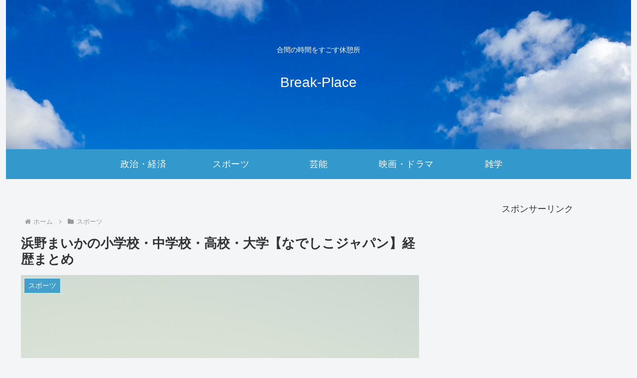

--- FILE ---
content_type: text/html; charset=utf-8
request_url: https://www.google.com/recaptcha/api2/aframe
body_size: 267
content:
<!DOCTYPE HTML><html><head><meta http-equiv="content-type" content="text/html; charset=UTF-8"></head><body><script nonce="lybZO0qJ3pYl4vUYrFWSfw">/** Anti-fraud and anti-abuse applications only. See google.com/recaptcha */ try{var clients={'sodar':'https://pagead2.googlesyndication.com/pagead/sodar?'};window.addEventListener("message",function(a){try{if(a.source===window.parent){var b=JSON.parse(a.data);var c=clients[b['id']];if(c){var d=document.createElement('img');d.src=c+b['params']+'&rc='+(localStorage.getItem("rc::a")?sessionStorage.getItem("rc::b"):"");window.document.body.appendChild(d);sessionStorage.setItem("rc::e",parseInt(sessionStorage.getItem("rc::e")||0)+1);localStorage.setItem("rc::h",'1768738488310');}}}catch(b){}});window.parent.postMessage("_grecaptcha_ready", "*");}catch(b){}</script></body></html>